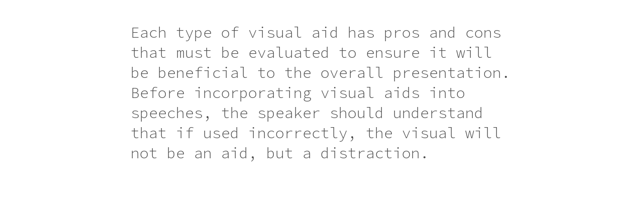

--- FILE ---
content_type: text/css
request_url: https://ws.tildacdn.com/project624438/custom.css?t=1733908282
body_size: 271
content:
.t493__item_padding-top {
    padding-top : 25px;
}

.t-checkboxes__wrapper .t-checkbox__control {
    display: inline;
    width: 40%;
    float: left;
    margin: 10px 10px;
}

.t-form__screen-progress-bar {
    stroke: #f1692b !important;
}